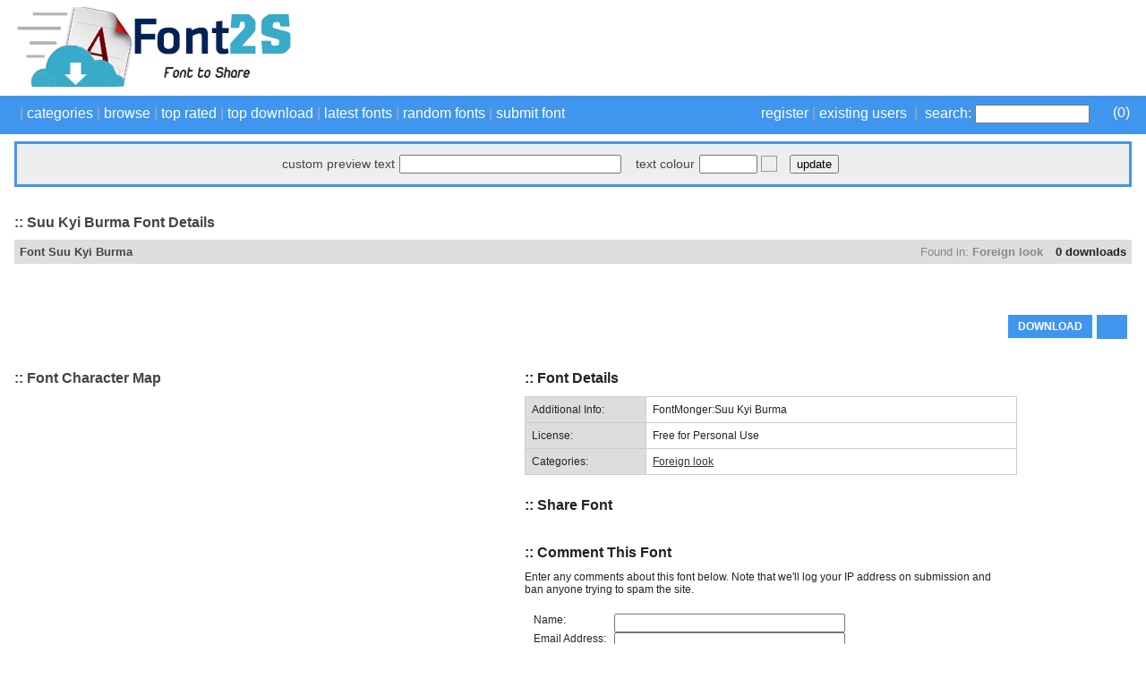

--- FILE ---
content_type: text/html; charset=UTF-8
request_url: https://font2s.com/download/74625/suu_kyi_burma.font
body_size: 1170
content:
<!DOCTYPE html PUBLIC "-//W3C//DTD XHTML 1.0 Transitional//EN" "http://www.w3.org/TR/xhtml1/DTD/xhtml1-transitional.dtd">
<html xmlns="http://www.w3.org/1999/xhtml">
<head>
<meta http-equiv="Content-Type" content="text/html; charset=utf-8" />
<title>Free fonts - Free download fonts</title>
<meta name="description" content="Download all free font for you." />
<link type="text/css" rel="stylesheet" href="https://font2s.com/plugins/sociallocker/css/pandalocker.2.1.0.min.css" />
<style type="text/css">
.btn-blue {
	background:-webkit-gradient( linear, left top, left bottom, color-stop(0.05, #79bbff), color-stop(1, #378de5) );
	background:-moz-linear-gradient( center top, #79bbff 5%, #378de5 100% );
	filter:progid:DXImageTransform.Microsoft.gradient(startColorstr='#79bbff', endColorstr='#378de5');
	background-color:#79bbff;
	-webkit-border-top-left-radius:0px;
	-moz-border-radius-topleft:0px;
	border-top-left-radius:0px;
	-webkit-border-top-right-radius:0px;
	-moz-border-radius-topright:0px;
	border-top-right-radius:0px;
	-webkit-border-bottom-right-radius:0px;
	-moz-border-radius-bottomright:0px;
	border-bottom-right-radius:0px;
	-webkit-border-bottom-left-radius:0px;
	-moz-border-radius-bottomleft:0px;
	border-bottom-left-radius:0px;
	text-indent:0px;
	border:1px solid #84bbf3;
	display:inline-block;
	color:#ffffff;
	font-family:Arial;
	font-size:15px;
	font-weight:bold;
	font-style:normal;
	height:40px;
	line-height:40px;
	width:130px;
	text-decoration:none;
	text-align:center;
	text-shadow:1px 1px 0px #528ecc;
}
.btn-blue:hover {
	background:-webkit-gradient( linear, left top, left bottom, color-stop(0.05, #378de5), color-stop(1, #79bbff) );
	background:-moz-linear-gradient( center top, #378de5 5%, #79bbff 100% );
	filter:progid:DXImageTransform.Microsoft.gradient(startColorstr='#378de5', endColorstr='#79bbff');
	background-color:#378de5;
}.btn-blue:active {
	position:relative;
	top:1px;
}</style>


<script>
function check_frame() {
     if( top === self ) { 
          location.href = "https://font2s.com/fonts/74625/suu_kyi_burma.html";
     }
}
</script>
  
</head>

<body onLoad="check_frame()">

<script async src="https://pagead2.googlesyndication.com/pagead/js/adsbygoogle.js"></script>
<ins class="adsbygoogle"
     style="display:inline-block;width:720px;height:160px"
     data-ad-client="ca-pub-4197034427629194"
     data-ad-slot="2810306725"></ins>
<script>
     (adsbygoogle = window.adsbygoogle || []).push({});
</script>

	<div style="max-width: 700px; margin: 20px auto;">



        <div style="text-align: center;">
        	<div>DOWNLOAD <font color="red">Suu Kyi Burma</font> FONT</div>
            <br>
            <a href="https://font2s.com/d/74625/3df9c2915abebff22bdc05f870c1b57a/suu_kyi_burma.zip" class="btn-blue">DOWNLOAD</a>
            <br>
            <em>Thank you for downloading!</em>
        </div>
    
    </div>


<script defer src="https://static.cloudflareinsights.com/beacon.min.js/vcd15cbe7772f49c399c6a5babf22c1241717689176015" integrity="sha512-ZpsOmlRQV6y907TI0dKBHq9Md29nnaEIPlkf84rnaERnq6zvWvPUqr2ft8M1aS28oN72PdrCzSjY4U6VaAw1EQ==" data-cf-beacon='{"version":"2024.11.0","token":"e1476567fa72421a82866df17945655e","r":1,"server_timing":{"name":{"cfCacheStatus":true,"cfEdge":true,"cfExtPri":true,"cfL4":true,"cfOrigin":true,"cfSpeedBrain":true},"location_startswith":null}}' crossorigin="anonymous"></script>
</body>
</html>
